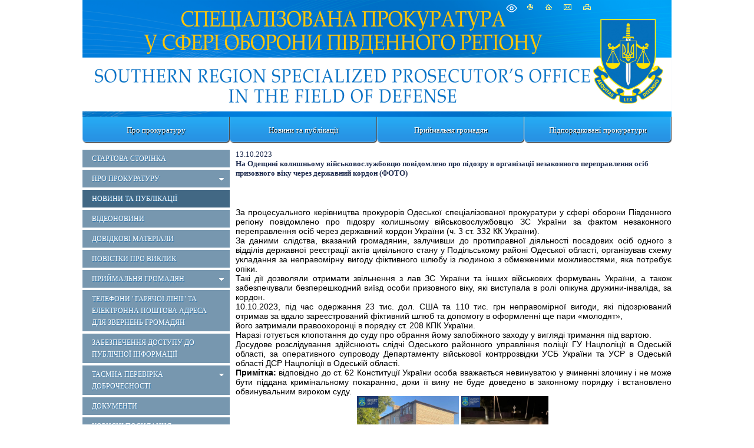

--- FILE ---
content_type: text/html; charset=utf-8
request_url: https://vppdr.gp.gov.ua/ua/news.html?_m=publications&_t=rec&id=344450&fp=130
body_size: 7682
content:
<!DOCTYPE html>
<html lang="uk-UA">
<head>
<!-- THIS OTHER PAGES main3 -->
<meta http-equiv="Content-Type" content="text/html; charset=utf-8">
<meta name="viewport" content="width=device-width, initial-scale=1">
<meta property="og:title" content="На Одещині колишньому військовослужбовцю повідомлено про підозру в організації незаконного переправлення осіб призовного віку  через державний кордон (ФОТО)"/>
<meta property="og:image" content="/img/gpu_gerb_100x100px.jpg"/>
<meta property="og:site_name" content="Спеціалізована прокуратура у військовій та оборонній сфері Південного регіону"/>
<meta property="og:description" content="За процесуального керівництва прокурорів Одеської спеціалізованої прокуратури у сфері оборони Південного регіону повідомлено про підозру колишньому військовослужбовцю ЗС України за фактом незаконного ..."/>
<meta property="og:url" content="https://"/>
<meta name="twitter:image" content="/img/base_gpu_gerb_100x100px.png">
    <link rel="icon" type="image/png" sizes="16x16" href="/img/favicon-16x16.png">
    <link rel="icon" type="image/png" sizes="32x32" href="/img/favicon-32x32.png">
    <link rel="icon" type="image/png" sizes="96x96" href="/img/favicon-96x96.png">
    <link rel="icon" type="image/png" sizes="144x144" href="/img/favicon-144x144.png">
    <link rel="apple-touch-icon" href="/img/touch-icon-iphone.png">
    <link rel="apple-touch-icon" sizes="152x152" href="/img/touch-icon-ipad.png">
    <link rel="apple-touch-icon" sizes="180x180" href="/img/touch-icon-iphone-retina.png">
    <link rel="apple-touch-icon" sizes="167x167" href="/img/touch-icon-ipad-retina.png">
    <link rel="icon" type="image/png" sizes="192x192" href="/img/android-chrome-192x192.png">
    <link rel="icon" type="image/png" sizes="512x512" href="/img/android-chrome-512x512.png">
<title>На Одещині колишньому військовослужбовцю повідомлено про підозру в організації незаконного переправлення осіб призовного віку  через державний кордон (ФОТО) - Новини та публікації - Спеціалізована прокуратура у військовій та оборонній сфері Південного регіону</title>
<!--[if IE]>
<script type="text/javascript" src="/js/html5.js"></script>
<![endif]-->
<link rel="stylesheet" type="text/css" href="/middle/css/site_style2.css?07">
<LINK REL="StyleSheet" href="/middle/css/calendar.css" type="text/css">
<link href="/js/jquery_ui/css/redmond/jquery-ui-1.8.16.custom.css" rel="stylesheet" type="text/css" />
<link rel="stylesheet" href="/js/treeview/jquery.treeview.css" />
<link type="text/css" rel="stylesheet" href="/js/lightbox-form.css">
<script src="/js/jquery-1.7.min.js" type="text/javascript"></script>
<script src="/js/menu.js" type="text/javascript"></script>
<script type="text/javascript" src="/js/jquery_ui/jquery-ui-1.8.16.custom.min.js"></script>
<script type="text/javascript" src="/js/jquery_ui/jquery.ui.datepicker-ua.js"></script>
<script src="/js/treeview/jquery.treeview.js" type="text/javascript"></script>

<script src="/js/lightbox-form.js" type="text/javascript"></script>
<script type="text/javascript" language="JavaScript" src="/js/overlib.js"></script>
<script language="javascript" type="text/javascript" src="/js/calendar/browserSniffer.js"></script>
<script language="javascript" type="text/javascript" src="/js/calendar/dynCalendar_ua.js"></script>

</head>
<body data-link="/ua/news.html?_m=publications&_t=rec&id=344450&fp=130">
<!--спецблок-->
<div class="eyeHelpBlock">
<div class="eyeHelp-container">
<div class="eyeHelpBlock-inner">
<div class="contrast_change">
<span class="contrast-text">Контраст</span>
<span class="contrast-change-button">
<img src="https://gp.gov.ua/assets/img/svg/contrast.svg" alt="contrast">

</span>
</div>
<div class="font_change">
<span class="change_text">Шрифт</span>

<span class="plus">
<svg width="16" height="16" viewBox="0 0 16 16" fill="none" xmlns="http://www.w3.org/2000/svg">
<path d="M16 9.14286H9.14286V16H6.85714V9.14286H0V6.85714H6.85714V0H9.14286V6.85714H16V9.14286Z" fill="black"></path>
</svg>
</span>
<span class="minus">
<svg width="16" height="4" viewBox="0 0 16 4" fill="none" xmlns="http://www.w3.org/2000/svg">
<path d="M16 3.14286H0V0.857147H16V3.14286Z" fill="black"></path>
</svg>
</span>
<span class="removeAllHelp tooltip">
<span class="tooltiptext">Очистити</span>
<svg width="16" height="16" viewBox="0 0 16 16" fill="none" xmlns="http://www.w3.org/2000/svg">
<path d="M8 16C5.76667 16 3.875 15.225 2.325 13.675C0.775 12.125 0 10.2333 0 8C0 5.76667 0.775 3.875 2.325 2.325C3.875 0.775 5.76667 0 8 0C9.15 0 10.25 0.237666 11.3 0.713C12.35 1.18767 13.251.86667 14 2.75V0H16V7H9V5H13.2C12.6667 4.06667 11.9377 3.33333 11.013 2.8C10.0877 2.26667 9.08333 2 8 2C6.33333 2 4.91667 2.58333 3.75 3.75C2.58333 4.91667 2 6.33333 2 8C2 9.66667 2.58333 11.0833 3.75 12.25C4.91667 13.4167 6.33333 14 8 14C9.28333 14 10.4417 13.6333 11.475 12.9C12.5083 12.1667 13.2333 11.2 13.65 10H15.75C15.2833 11.7667 14.3333 13.2083 12.9 14.325C11.4667 15.4417 9.83333 16 8 16Z" fill="white"></path>
</svg>
</span>
</div>
<div class="hide_settings">
<span class="hide_settings-text">Сховати налаштування</span>
</div>

</div>
</div>
</div>


<!-- шапка сайту -->
	<header>
		<section  style="background-image: url('/middle/img/headers/vppdr.jpg');" class="headblock">

					<div class="lineIcon">
				<div class="iconLink">
								    <span class="eye-help">
				        <span class="eye-help_icon tooltip">
				            <span class="tooltiptext">Спеціальні можливості</span>
				            <svg xmlns="http://www.w3.org/2000/svg" width="21" height="22" viewBox="0 0 15 16" fill="none">
				            <path d="M13.2856 7.35125C13.5818 7.73875 13.5818 8.26188 13.2856 8.64875C12.3524 9.86688 10.1137 12.375 7.49995 12.375C4.8862 12.375 2.64745 9.86688 1.71432 8.64875C1.57019 8.46321 1.49194 8.23495 1.49194 8C1.49194 7.76505 1.57019 7.53679 1.71432 7.35125C2.64745 6.13312 4.8862 3.625 7.49995 3.625C10.1137 3.625 12.3524 6.13312 13.2856 7.35125V7.35125Z"
				            stroke="white" stroke-linecap="round" stroke-linejoin="round"></path>
				            <path d="M7.5 9.875C8.53553 9.875 9.375 9.03553 9.375 8C9.375 6.96447 8.53553 6.125 7.5 6.125C6.46447 6.125 5.625 6.96447 5.625 8C5.625 9.03553 6.46447 9.875 7.5 9.875Z"
				            stroke="white" stroke-linecap="round" stroke-linejoin="round"></path>
				            </svg>
				        </span>
				    </span>
								<a href="/ua/site_map.html" class="map tooltip">
				<span class="tooltiptext">Карта сайту</span>
				</a>
				<a href="/ua/" class="home tooltip">
				<span class="tooltiptext">Головна сторiнка</span>
				</a>
				<a href="/ua/order_appeal.html" class="mail tooltip">
								<span class="tooltiptext">e-mail</span>
								</a>
									<a href="/ua/news.html?_m=publications&_t=rec&id=344450&fp=130&s=print" class="print tooltip">
					<span class="tooltiptext">Друк</span>
					</a>
				</div>
			</div>
            		
				</section>
	</header>

<script>
 jQuery('.eye-help').click(function () {jQuery('.eyeHelpBlock').show();});
 jQuery('.hide_settings-text').click(function(){jQuery('.eyeHelpBlock').hide();});
 window.onload = function() {if (gC('fs')) sF(gF(),gZ());}
 gC('contrast')?jQuery('body').addClass('contrastColors'):jQuery('body').removeClass('contrastColors');
 jQuery('.contrast_change').click(function(){
  jQuery('body').toggleClass('contrastColors');
  jQuery('body').hasClass('contrastColors') ? document.cookie='contrast=true;path=/;secure':
   document.cookie='contrast=true;path=/;secure;max-age=-1';
 });
 function fC() {
  let fs = gF();
  let zm = gZ();
  let plus = jQuery(this).hasClass('plus');
  fs = plus ? fs + 3 : fs - 3;
  zm = plus ? zm + 5 : zm - 5;
  if (pC(fs)) {
   document.cookie='fs='+fs+';path=/;secure';
   document.cookie='zm='+zm+';path=/;secure';
   sF(fs,zm);
  }
  if (fs<=13){cF();}
 }
 jQuery('.removeAllHelp').click(function() {
  cF();
  jQuery('body').removeClass('contrastColors');
  document.cookie='contrast=;path=/;secure;max-age=-1';
 });
 function cF() {
  //jQuery('.columns3').find('p').removeAttr('style');
  jQuery('.columns3').find('p').each(function() {
   jQuery(this).css('font-size', '');
  });
  jQuery('.topMenu a').removeAttr('style');
  jQuery('.leftMenu a').removeAttr('style');
  jQuery('body').removeAttr('style');
  document.cookie='fs=;path=/;secure;max-age=-1';
  document.cookie='zm=;path=/;secure;max-age=-1';
 }
 function sF(fs,zm) {
  jQuery('.columns3').find('p').css('font-size',fs+'px');
  let s = fs - 13;
  fs = s < 12 ? s:11;
  jQuery('.topMenu a').css('font-size',13+fs+'px');
  jQuery('.leftMenu a').css('font-size',12+fs+'px');
  document.body.style.zoom = zm+'%';
 }
 function pC(fs){return (fs>=13&&fs<=23)}
 function gF(){return parseInt(gC('fs'),10)||13}
 function gZ(){return parseInt(gC('zm'),10)||100}
 jQuery('.font_change .plus').click(fC);
 jQuery('.font_change .minus').click(fC);
 function gC(name){
  const value = "; " + document.cookie;const parts = value.split("; " + name + "=");
  if (parts.length === 2) {return parts
  .pop().split(";").shift();}
 }
</script>

<!-- Верхнє меню -->
	<nav class="topMenu">

                                <div class="mButton" >
                <a href="#">Про прокуратуру</a>
                
                <div class="topSubMenu">
                    <div class="blockMenuLink">
                

                    

        
    
    
                                
                     
                <div class="delimeter">
                <ul> 
                        <li>
                <a href="info.html" >Інформація</a>
            </li>
                            
        
    
    
                                
                                <li>
                <a href="guidance.html" >Керівництво</a>
            </li>
                            
        
    
    
                                
                                    </ul>
                </div>
                <div class="second_column">
                <ul>
                        <li>
                <a href="structure.html" >Структура</a>
            </li>
            
                            </ul>
                </div>
                            
        
    
    
                </div>
            </div>
        

        </div>
    
                                    <div class="static_menu" >
                <a href="news.html">Новини та публікації</a>
                
                <div class="topSubMenu">
                    <div class="blockMenuLink">
                

                    

        
    
    
                </div>
            </div>
        

        </div>
    
                                    <div class="mButton" >
                <a href="#">Приймальня громадян</a>
                
                <div class="topSubMenu">
                    <div class="blockMenuLink">
                

                    

        
    
    
                                
                     
                <div class="delimeter">
                <ul> 
                        <li>
                <a href="timetable.html" >Графік та години прийому</a>
            </li>
                            
        
    
    
                                
                                <li>
                <a href="contact.html" >Контактна інформація</a>
            </li>
                            
        
    
    
                                
                                    </ul>
                </div>
                <div class="second_column">
                <ul>
                        <li>
                <a href="subordinate_offices_.html" >Інформація про підпорядковані прокуратури</a>
            </li>
            
                            </ul>
                </div>
                            
        
    
    
                </div>
            </div>
        

        </div>
    
                                    <div class="static_menu" >
                <a href="pidpprok.html">Підпорядковані прокуратури</a>
                
                <div class="topSubMenuRight">
                    <div class="blockMenuLink">
                

                    

        
    
    
                </div>
            </div>
        

        </div>
    
    </nav>

	
<!-- Інформаційні блоки -->	
	<section class="centerBlock">
	
	

<!-- Лівий блок -->	
	<section class="leftBlock">	
		
<div class="bgMenu"></div>

<nav class="leftMenu">
	<!-- test- -->

		<ul class="level1">
		
<li>
	<a href="/ua/index.html"  >
		<div>Стартова сторінка</div>
	</a>

	</li>


<li>
	<a href="#" onclick="return false"  >
		<b></b><div>Про прокуратуру</div>
	</a>

	
			<ul class="level2">
			
<li>
	<a href="/ua/info.html" >
				<div>Інформація</div>
	</a>

	</li>


<li>
	<a href="/ua/guidance.html" >
				<div>Керівництво</div>
	</a>

	</li>


<li>
	<a href="/ua/structure.html" >
				<div>Структура</div>
	</a>

	</li>


<li>
	<a href="/ua/history_prosecutors_vppdr.html" >
				<div>Історія прокуратури</div>
	</a>

	</li>


        </ul>
	
</li>


<li class="active">
	<a href="/ua/news.html"  >
		<div>Новини та публікації</div>
	</a>

	</li>


<li>
	<a href="/ua/pr1vid.html"  >
		<div>ВІДЕОНОВИНИ</div>
	</a>

	</li>


<li>
	<a href="/ua/materials.html"  >
		<div>Довідкові матеріали</div>
	</a>

	</li>


<li>
	<a href="/ua/pov_vppr"  >
		<div>Повістки про виклик</div>
	</a>

	</li>


<li>
	<a href="#" onclick="return false"  >
		<b></b><div>Приймальня громадян</div>
	</a>

	
			<ul class="level2">
			
<li>
	<a href="/ua/timetable.html" >
				<div>Графік та години прийому</div>
	</a>

	</li>


<li>
	<a href="/ua/contact.html" >
				<div>Контактна інформація</div>
	</a>

	</li>


<li>
	<a href="/ua/subordinate_offices_.html" >
				<div>Інформація про підпорядковані прокуратури</div>
	</a>

	</li>


        </ul>
	
</li>


<li>
	<a href="/ua/tel_hotline_emails"  >
		<div>Телефони &quot;гарячої лінії&quot; та електронна поштова адреса для звернень громадян</div>
	</a>

	</li>


<li>
	<a href="/ua/vpprdoc.html"  >
		<div>Забезпечення доступу до публічної інформації</div>
	</a>

	</li>


<li>
	<a href="#" onclick="return false"  >
		<b></b><div>Таємна перевірка доброчесності</div>
	</a>

	
			<ul class="level2">
			
<li>
	<a href="/ua/vpprndtp.html" >
				<div>Нормативно-правові акти</div>
	</a>

	</li>


<li>
	<a href="/ua/vppradtp.html" >
				<div>Анкети доброчесності</div>
	</a>

	</li>


<li>
	<a href="/ua/vpprivtp.html" >
				<div>Повідомлення про недоброчесність</div>
	</a>

	</li>


        </ul>
	
</li>


<li>
	<a href="/ua/documents.html"  >
		<div>Документи</div>
	</a>

	</li>


<li>
	<a href="/ua/links.html"  >
		<div>Корисні посилання</div>
	</a>

	</li>


<li>
	<a href="/ua/site_map.html"  >
		<div>Мапа сайту</div>
	</a>

	</li>


    </ul>

</nav>


<div class="clear"></div>
<!-- Блок трьох посилань -->
<section class="linkBlock" style="margin-top: 1em;">
<ul>

	<li class="searchLink"><a href="/ua/search.html">
                            <p>Пошук по сайту</p>
            	</a></li>

	<li class="autorization">
	<a href="javascript:void(0)" onClick="openbox('Авторизація на порталі', 1,'','')">
	<p>Авторизація на порталі</p>
	</a>
	</li>

	
</ul>
</section>

<div id="shadowing" onClick="closebox()"></div>
<div id="box"><span id="boxtitle"></span>
<table border=0 cellspacing=2 cellpadding=0 align="center" style="">
	<form action='/ua/' method='post'
		name='login_form' id="log_form"><input type="hidden" name="password"
		value="">

	<div id="errorfield" style="padding-top: 45px;text-align: center;"></div>

	</form>
	<form name="pass_form"
		onsubmit="LogIn(document.getElementById('log_form'),this);return false;">
	<tr>
		<td>Логин:</td>
		<td colspan="2"><input type="text" class="auth" size="20" name="login"
			id="login" value="" autocomplete="username"></td>
	</tr>
	<tr>
		<td>Пароль:</td>
		<td><input id="password" type="password" class="auth" size="20"
			name="password" value="" autocomplete="current-password"></td>
		<td><input onclick="sendinf();return false;" type="image"
			title="" alt=""
			src="/middle/img/button_1.gif"></td>
	</tr>
	<tr>
		<td colspan="2" align="right"><a
			href="/ua/users/registration.html">Реєстрація</a><br>

		<a href="/ua/users/remind_password.html">Забули пароль?</a>

		</td>
		<td></td>
	</tr>
	</form>
</table>
</div>

<script>

function sendinf(){
	var login = document.getElementById('login').value;
	var password = document.getElementById('password').value;
	var url = '/ua/?s=ajax&login='+login+'&_m=tron_auth&password='+password+'';
	if ( document.getElementById('login') == '' ) {
		document.getElementById('login').focus();
		window.alert('Не вказаний логін');
		return false;
	}
	if ( document.getElementById('password').value == '' ) {
		document.getElementById('password').focus();
		window.alert('Не вказаний пароль');
		return false;
	}

	jQuery.ajax({
		type: "POST",
		url: '/ua/index.html',
		data: 's=ajax&login='+login+'&_m=tron_auth&password='+password,
		success: function(msg) {
			msg=msg.split('//');
			
			var errorspan = document.getElementById('errorfield');
			errorspan.innerHTML = msg['1'];
			if (msg[0] == 0) {
				closebox();
				window.location.reload();
			}
		}
	});
}
</script>


<div class="clear"></div>
<!-- [Блок соціальних мереж] -->
<section class="socialBlock" style="margin-top: 1em;">
	<div class="socheader four"></div>
	<a class="fb" target="_blank" href="https://www.facebook.com/profile.php?id=61577936754810"></a>		<a class="yt" target="_blank" href="https://www.youtube.com/@SP_SR_"></a>			<a class="tel" href="https://t.me/specpokuraturapivdreg" title="як встановити Telegram на Ваш пристрій читайте новини 11.07.2018"></a>	<a class="insta" href="https://www.instagram.com/specprokuratura_pivd_region/"></a>
	<div class="clear"></div>
</section>
	<script language="javascript" type="text/javascript" src="/js/md5.js"></script>
	<script language=javascript>
	<!-- //
	function LogIn(form,form1){
	 if ( form.login.value == '' ) { form.login.focus(); window.alert('Не вказаний логін'); return false;}
	 if ( pass_form.password.value == '' ) { pass_form.password.focus(); window.alert(''); return false;}
	 //form.password.value = hex_md5(form1.password.value+'gXoUsK');
	 form.password.value = form1.password.value;
	 form.submit();
	 return false;
	}
	 // -->
	</script>



<table border="0" cellpadding="0" cellspacing="0" width="100%" class="key">

	

	<tr>
		<td>&nbsp;</td>
	</tr>
</table>



<!--  TEST none -->
		
		
		
		<div class="clear"></div>

	</section>	
		
<!-- Об'єднання трьох колонок (Актуально, Анонси, права) -->		
		<section class="columns3" style="display: block;">
				
			
<!-- Об'єднання двох центральних колонок (Актуально, Анонси) -->			
			<section class="columns2" style="width: 100%; padding-top: 11px;">
           
		   
           
				<section design="middle">
	<!-- <section class="default"> -->
	<table border="0" cellpadding="0" cellspacing="0" width="100%" >
		<tr>
			<td>
				<span class="grey_bold">13.10.2023</span>														<div class="publication_title">
						<h1 >На Одещині колишньому військовослужбовцю повідомлено про підозру в організації незаконного переправлення осіб призовного віку  через державний кордон (ФОТО)</h1>
					</div>
								<div style="margin-top:20px; margin-bottom:10px;  text-align: justify !important;  font-family:Tahoma,Verdana,Arial !important; font-size:10pt !important; color:black !important">
										<div	style="margin-bottom:5px;"><p><span style="color:#ffffff">/</span></p>
</div>					<div style="text-align:justify"><span style="font-family:Tahoma,Geneva,sans-serif"><span style="font-size:14px">За процесуального керівництва прокурорів Одеської спеціалізованої прокуратури у сфері оборони Південного регіону повідомлено про підозру колишньому військовослужбовцю ЗС України за фактом незаконного переправлення осіб через державний кордон України (ч. 3 ст. 332 КК України).</span></span></div>

<div style="text-align:justify"><span style="font-family:Tahoma,Geneva,sans-serif"><span style="font-size:14px">За даними слідства, вказаний громадянин, залучивши до протиправної діяльності посадових осіб одного з відділів державної реєстрації актів цивільного стану у Подільському районі Одеської області, організував схему укладання за неправомірну вигоду фіктивного шлюбу із людиною з обмеженими можливостями, яка потребує опіки.</span></span></div>

<div style="text-align:justify"><span style="font-family:Tahoma,Geneva,sans-serif"><span style="font-size:14px">Такі дії дозволяли отримати звільнення з лав ЗС України та інших військових формувань України, а також забезпечували безперешкодний виїзд особи призовного віку, які виступала в ролі опікуна дружини-інваліда, за кордон.</span></span></div>

<div style="text-align:justify"><span style="font-family:Tahoma,Geneva,sans-serif"><span style="font-size:14px">10.10.2023, під час одержання 23 тис. дол. США та 110 тис. грн неправомірної вигоди, які підозрюваний отримав за вдало зареєстрований фіктивний шлюб та допомогу в оформленні ще пари &laquo;молодят&raquo;,<br />
його затримали правоохоронці в порядку ст. 208 КПК України.</span></span></div>

<div style="text-align:justify"><span style="font-family:Tahoma,Geneva,sans-serif"><span style="font-size:14px">Наразі готується клопотання до суду про обрання йому запобіжного заходу у вигляді тримання під вартою.</span></span></div>

<div style="text-align:justify"><span style="font-family:Tahoma,Geneva,sans-serif"><span style="font-size:14px">Досудове розслідування здійснюють слідчі Одеського районного управління поліції ГУ Нацполіції в Одеській області, за оперативного супроводу Департаменту військової контррозвідки УСБ України та УСР в Одеській області ДСР Нацполіції в Одеській області.</span></span></div>

<div style="text-align:justify"><span style="font-family:Tahoma,Geneva,sans-serif"><span style="font-size:14px"><strong>Примітка:</strong> відповідно до ст. 62 Конституції України особа вважається невинуватою у вчиненні злочину і не може бути піддана кримінальному покаранню, доки її вину не буде доведено в законному порядку і встановлено обвинувальним вироком суду.</span></span></div>

<div style="text-align:center"><span style="font-family:Tahoma,Geneva,sans-serif"><span style="font-size:14px"><a href="/userfiles/image/6345.jpg" target="_blank"><img alt="" src="/userfiles/image/6345.jpg" style="height:200px; width:173px" /></a>&nbsp;<a href="/userfiles/image/6342.jpg" target="_blank"><img alt="" src="/userfiles/image/6342.jpg" style="height:200px; width:148px" /></a>&nbsp;</span></span></div>

<div style="text-align:center"><span style="font-family:Tahoma,Geneva,sans-serif"><span style="font-size:14px"><img alt="" src="/userfiles/image/4368.jpg" style="height:174px; width:200px" /></span></span></div>

<h1 style="text-align:justify">&nbsp;</h1>

					
				</div>
			</td>
		</tr>
			</table>
		<table border="0" cellpadding="0" cellspacing="0" width="100%" style="margin-top:20px;">
		<tr>
			<td valign="top">
							</td>
			<td valign="top">
				<div style="text-align: right;">
																<br><span class="grey">кількість переглядів: </span>1052
				<div>
			 </td>
		</tr>
	</table>

		</section>


			</section>
		</section>
				</section>

	
	<div class="clear"></div>

<!-- Footer --><input type="hidden" value="1768818298" name="tmp_cache_time"/><script>(function(){function c(){var b=a.contentDocument||a.contentWindow.document;if(b){var d=b.createElement('script');d.innerHTML="window.__CF$cv$params={r:'9c05a017fecb0d7f',t:'MTc2ODgxODI5OC4wMDAwMDA='};var a=document.createElement('script');a.nonce='';a.src='/cdn-cgi/challenge-platform/scripts/jsd/main.js';document.getElementsByTagName('head')[0].appendChild(a);";b.getElementsByTagName('head')[0].appendChild(d)}}if(document.body){var a=document.createElement('iframe');a.height=1;a.width=1;a.style.position='absolute';a.style.top=0;a.style.left=0;a.style.border='none';a.style.visibility='hidden';document.body.appendChild(a);if('loading'!==document.readyState)c();else if(window.addEventListener)document.addEventListener('DOMContentLoaded',c);else{var e=document.onreadystatechange||function(){};document.onreadystatechange=function(b){e(b);'loading'!==document.readyState&&(document.onreadystatechange=e,c())}}}})();</script></body>
</html>